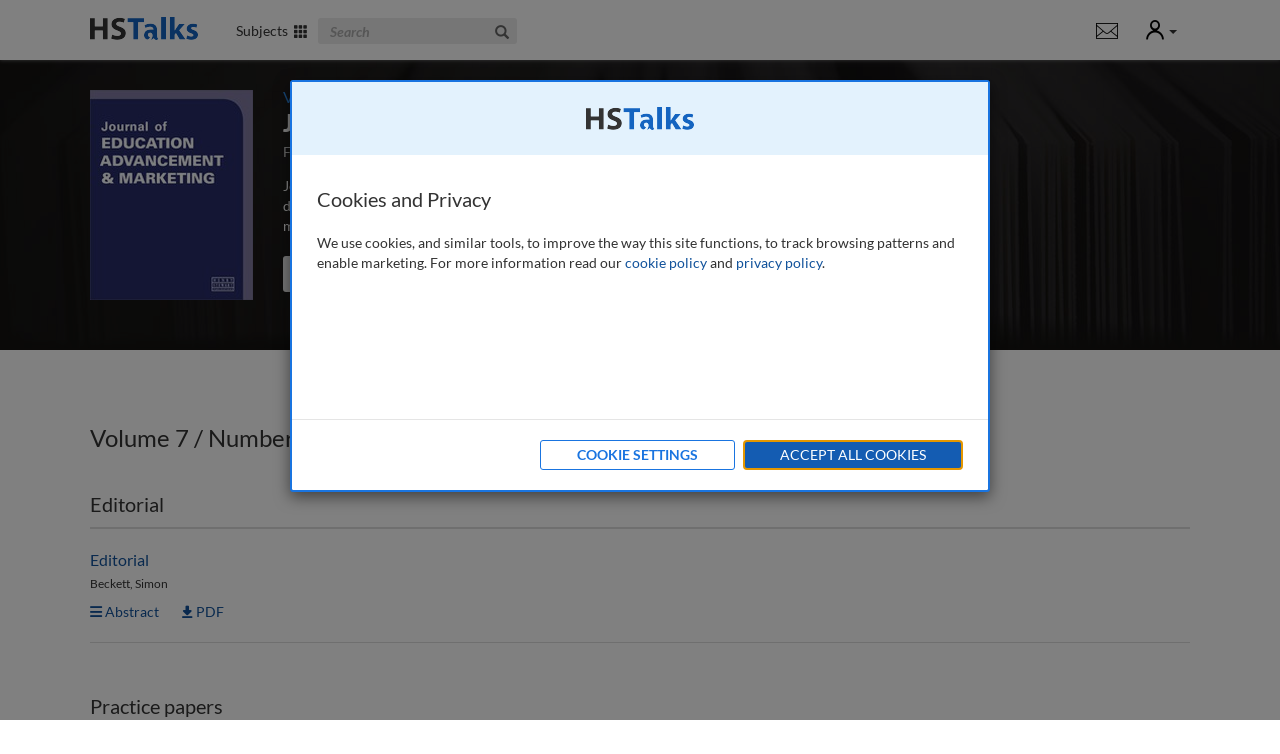

--- FILE ---
content_type: text/html; charset=utf-8
request_url: https://hstalks.com/issue/798/jeam-volume-7-number-4-spring-2023/?business
body_size: 11381
content:


<!DOCTYPE html>
<html lang="en">
<head>
  
    
      <meta charset="utf-8">
      <meta http-equiv="X-UA-Compatible" content="IE=edge">
      <meta name="viewport" content="width=device-width, initial-scale=1">
      <meta name="google-site-verification" content="dgiPZp1kQHSTPSCCUFKk6wu62cw0j7haNPIQ91YSDVg" />
      <meta name="msvalidate.01" content="BEB3DD70A2763871904D44FACA149E6C" />
      <link rel="shortcut icon" href="/static/global/img/common-areas/favicon.f1516b92bd3a.ico" />
      <link rel="icon" type="image/png" href="/static/global/img/common-areas/favicon_32px.a474a9700f1c.png" />

      <title>Volume 7 / Number 4 / SPRING 2023 - Journal of Education Advancement &amp; Marketing | HSTalks</title>
      <meta name="description" content="" />
      <meta name="keywords" content="volume,number,spring,2023,journal,education,advancement,marketing,hstalks" />
      
        <link rel="canonical" href="https://hstalks.com/issue/798/jeam-volume-7-number-4-spring-2023/" />
      
      

      
        <meta property="og:site_name" content="HSTalks" />
        <meta property="og:title" content="Volume 7 / Number 4 / SPRING 2023 - Journal of Education Advancement &amp; Marketing" />
        <meta property="og:description" content="" />
        <meta property="og:url" content="https://hstalks.com/issue/798/jeam-volume-7-number-4-spring-2023/" />
        <meta property="fb:admins" content="514616384" />
        
        
          <meta property="og:image" content="https://hstalks.com/static/global/img/common-areas/social_thumb_business.21a2735f5574.jpg" />
        
      

      
        <link rel="alternate" title="Henry Stewart Talks: New and Updated Series and Lectures" href="/rss/?business" type="application/rss+xml">
      
    

    
      <link rel="stylesheet" type="text/css" href="/static/global/css/website-business.54b42e196e0e.css" />
    

    
      <script>
        window.pushAnalyticsFn = function(fn) { window._analyticsLoaders = window._analyticsLoaders || []; window._analyticsLoaders.push(fn); };
        window.loadAnalytics = function() { (window._analyticsLoaders || []).forEach(function(fn) { fn(); }); };
      </script>
      
        
          <!-- Google tag (gtag.js) -->

<script id="google-analytics"
        data-collection="TBMC"
        data-access-type="Limited"
        data-logged-in="">
    window.pushAnalyticsFn(function() {
        var ga = document.createElement('script');
        ga.type = 'text/javascript';
        ga.async = true;
        ga.src = 'https://www.googletagmanager.com/gtag/js?id=G-ZESLFP9CVC';
        var s = document.getElementsByTagName('script')[0];
        s.parentNode.insertBefore(ga, s);

        window.dataLayer = window.dataLayer || [];
        function gtag(){dataLayer.push(arguments);}
        gtag('js', new Date());
        gtag('config', 'G-ZESLFP9CVC', {
            
            
            'user_properties': {
                
            }
        });
    });
</script>

          
            <!-- LinkedIn InMail -->
<script>
window.pushAnalyticsFn(function() {
    _linkedin_partner_id = "859826";
    window._linkedin_data_partner_ids = window._linkedin_data_partner_ids || [];
    window._linkedin_data_partner_ids.push(_linkedin_partner_id);

    (function(){var s = document.getElementsByTagName("script")[0]; var b = document.createElement("script"); b.type = "text/javascript";b.async = true; b.src = "https://snap.licdn.com/li.lms-analytics/insight.min.js"; s.parentNode.insertBefore(b, s);})();

    var icn = document.createElement('script');
    icn.type = 'text/javascript';
    icn.src = '//scripts.iconnode.com/67378.js';
    var s = document.getElementsByTagName('script')[0];
    s.parentNode.insertBefore(icn, s);
});
</script>

          
        
      
      
        <script>document.addEventListener('cookie-privacy-consent', function(e) { e.detail.performance ? window.loadAnalytics() : null });</script>
      
    
  
</head>
<body id="body-nav-top" class="has-not-scrolled business ">
  
    <div id="body-hero-image">
      
      
    </div>

    <div id="page-surface">
      

        
          <header aria-label="Site header navigation">
            


<div class="container clearfix header-main">
  <a id="header-skip-navigation" href="#main-content" data-action="skip-navigation" class="header-link">Skip to main content</a>

  
  <div class="mobile-menu">
    <div class="dropdown">
      <a id="header-mobile-menu-toggle" class="header-link" data-toggle="dropdown" data-action="header-mobile-menu" role="button" aria-haspopup="true" aria-expanded="false"><span class="glyphicon glyphicon-menu-hamburger"></span><span class="sr-only">Mobile</span></a>
      <div class="dropdown-menu" aria-labelledby="header-mobile-menu-toggle">
        
<div>
  
    <form data-action="search" action="/search/SEARCHQUERY/?business&amp;subtype=ARTICLE" onsubmit="return false;">
      <div class="form-group">
        <label class="sr-only" for="id_header_mobile_menu_search">Search</label>
        <input id="id_header_mobile_menu_search" type="text" name="query" class="form-control" placeholder="Search">
        <a><i class="glyphicon glyphicon-search"></i></a>
      </div>
    </form>
  

  
  <div class="tab-content spacer-small">
    <div id="header-mobile-menu-categories" class="tab-pane active">
      <ul class="list-unstyled">
        
          
            <li><a href="/category/3/finance-accounting-economics/?business">Finance, Accounting &amp; Economics</a></li>
          
            <li><a href="/category/768/global-business-management/?business">Global Business Management</a></li>
          
            <li><a href="/category/767/management-leadership-organisation/?business">Management, Leadership &amp; Organisation</a></li>
          
            <li><a href="/category/769/marketing-sales/?business">Marketing &amp; Sales</a></li>
          
            <li><a href="/category/771/strategy/?business">Strategy</a></li>
          
            <li><a href="/category/765/technology-operations/?business">Technology &amp; Operations</a></li>
          
        
      </ul>
    </div>
    <div id="header-mobile-menu-therapeutic-areas" class="tab-pane">
      <ul class="list-unstyled">
        
      </ul>
    </div>
  </div>

  
    <div class="spacer-medium">
      

  


    </div>
  
</div>

      </div>
    </div>
  </div>
  <div class="logo">
    <a href="/business/">
      <img class="white" src="/static/global/img/common-areas/header-logo-white.15fb9270c2ad.png" width="108" height="23" alt="HS Talks" />
      <img class="colored" src="/static/global/img/common-areas/header-logo-business.f14a033431fb.png" width="108" height="23" alt="HS Talks" />
    </a>
  </div>
  <div class="subjects">
    <a id="header-subjects-menu-toggle" class="header-link no-underline" data-action="header-categories" role="button" aria-haspopup="true" aria-expanded="false">
      
        Subjects&nbsp;&nbsp;<span class="glyphicon glyphicon-th"></span>
      
    </a>
  </div>
  
    <div class="search">
      <form data-action="search" class="form-inline" action="/search/SEARCHQUERY/?business&amp;subtype=ARTICLE" onsubmit="return false;">
        <div class="form-group">
          <label class="sr-only" for="id_header_search">Search The Business &amp; Management Collection</label>
          <input id="id_header_search" title="Search The Business &amp; Management Collection" type="text" name="query" class="form-control" placeholder="Search">
          <a role="button"><i class="glyphicon glyphicon-search"></i><span class="sr-only">Search</span></a>
        </div>
      </form>
    </div>
  
  <ul class="buttons">
    
      <li class="button">
        

  


      </li>
    
    
      <li>
        <div class="notifications-menu">
          <div class="dropdown">
            
              <a title="Show notifications " class="hidden-xs" data-action="header-site-notifications" data-url="/messaging/site-notifications/ajax/read/" class="header-link no-underline" data-toggle="dropdown" role="button" aria-haspopup="true" aria-expanded="false"><i class="icons8 icons8-message"></i><span class="sr-only">Notifications</span></a>
              <a class="visible-xs" href="/messaging/site-notifications/"><i class="icons8 icons8-message"></i></a>
              
            
            <div class="dropdown-menu pull-right">
              <div class="dropdown-arrow-up"></div>
              
<div>
  <h6>Notifications</h6>
  
    
      <p class="no-notifications">No current notifications.</p>
    
  
</div>

            </div>
          </div>
        </div>
      </li>
    
    <li>
      <div class="user-menu">
        <div class="dropdown">
          <a id="header-user-menu-toggle" class="header-link no-underline" data-toggle="dropdown" role="button" aria-haspopup="true" aria-expanded="false">
            <span class="sr-only">User</span>
            
              <i class="icons8 icons8-user"></i>
            
            <span class="caret"></span>
          </a>
          <div class="dropdown-menu pull-right" aria-labelledby="header-user-menu-toggle">
            <div class="dropdown-arrow-up" style="right: 18px;"></div>
            
<div class="welcome-panel">
  <h6>
    
      Welcome Guest
    
  </h6>

  

  

  
    <div class="well business">
      <small>You have</small>
      <strong>Limited Access</strong>
      
        The Business &amp; Management Collection
        
      
    </div>
  

  
    
  
    
  

  
    <div class="spacer-medium">
      <a data-action="header-login" class="btn btn-primary btn-reverse">Login</a>
    </div>
  

  
    <div class="spacer-medium">
      <small><a data-action="popup" data-size="sm" data-url="/forms/ajax/get-assistance/" class="pull-right text-muted" title="Get assistance with login or registration">Get Assistance</a></small>
    </div>
  

  
</div>

<div class="login-panel start-hidden">
  <h6 id="header-login-panel-title">
    
      Login
    
  </h6>

  <div>
    <form class="form-alt form-alt-with-icons" action="/accounts/login/?next=/issue/798/jeam-volume-7-number-4-spring-2023/?business" method="post" aria-labelledby="header-login-panel-title">
      <input type="hidden" name="csrfmiddlewaretoken" value="HbdTtQxJh7BZJyfB739oVJeHh0GdmKWuJXa1CbhPFC4xogoUXKSiBpjhdTDGaVEz">
      <div class="form-group base-bottom-margin">
        <div class="controls ">
          <label class="sr-only" for="id_header_login_username">Email / Username</label>
          <input id="id_header_login_username" type="text" placeholder="email / username" name="username" data-icon="fa-envelope" class="form-control" autocomplete="username" />
        </div>
      </div>
      <div class="form-group">
        <div class="controls ">
          <label class="sr-only" for="id_header_login_password">Password</label>
          <input id="id_header_login_password" type="password" placeholder="password" name="password" data-icon="fa-key" class="form-control" autocomplete="current-password" />
        </div>
      </div>
      <div class="form-group">
        <div class="checkbox">
          <label for="header-login-remember-me">
            <input id="header-login-remember-me" type="checkbox" name="remember_me" checked="checked" />
            Keep me signed in
          </label>
        </div>
      </div>
      <input type="submit" class="btn btn-primary" value="Login" />
    </form>
  </div>
  <div>
    <small><a href="/accounts/reset-password/">Forgot your password?</a></small>
  </div>

  <div class="section-divider"></div>

  <div class="collection-bg clearfix">
    
      <div>
        <h6>Login via your organisation</h6>
      </div>
      <div class="spacer-medium">
        <a href="/accounts/saml/discovery/?next=/issue/798/jeam-volume-7-number-4-spring-2023/?business" class="btn btn-primary btn-reverse btn-block">Login via Organisation</a>
      </div>
    

    <div class="spacer-medium">
      <small><a data-action="popup" data-size="sm" data-url="/forms/ajax/get-assistance/" class="pull-right text-muted">Get Assistance</a></small>
    </div>
  </div>
</div>

          </div>
        </div>
      </div>
    </li>
    <li data-action="header-toggle-user-panel" class="hidden-xs"><span class="icon icon-unknown"></span></li>
  </ul>
</div>


            
              
            
          </header>

          <div tabindex="0" id="header-categories" aria-labelledby="header-subjects-menu-toggle">
            


<div class="container">
  
  
    <div class="tab-content">
      <div id="header-menu-categories" class="tab-pane active">
        


<div class="row grouping-list ">
  
    <div class="col-xs-30 col-sm-20 col-md-15">
      <a class="grouping" title="Finance, Accounting &amp; Economics" href="/category/3/finance-accounting-economics/?business" style="background-image: url('/upload/thumbs/category/resized/3.280x75.jpg');">
        <span class="name no-underline">Finance, Accounting &amp; Economics</span>
      </a>
      
    </div>
  
    <div class="col-xs-30 col-sm-20 col-md-15">
      <a class="grouping" title="Global Business Management" href="/category/768/global-business-management/?business" style="background-image: url('/upload/thumbs/category/resized/768.280x75.jpg');">
        <span class="name no-underline">Global Business Management</span>
      </a>
      
    </div>
  
    <div class="col-xs-30 col-sm-20 col-md-15">
      <a class="grouping" title="Management, Leadership &amp; Organisation" href="/category/767/management-leadership-organisation/?business" style="background-image: url('/upload/thumbs/category/resized/767.280x75.jpg');">
        <span class="name no-underline">Management, Leadership &amp; Organisation</span>
      </a>
      
    </div>
  
    <div class="col-xs-30 col-sm-20 col-md-15">
      <a class="grouping" title="Marketing &amp; Sales" href="/category/769/marketing-sales/?business" style="background-image: url('/upload/thumbs/category/resized/769.280x75.jpg');">
        <span class="name no-underline">Marketing &amp; Sales</span>
      </a>
      
    </div>
  
    <div class="col-xs-30 col-sm-20 col-md-15">
      <a class="grouping" title="Strategy" href="/category/771/strategy/?business" style="background-image: url('/upload/thumbs/category/resized/771.280x75.jpg');">
        <span class="name no-underline">Strategy</span>
      </a>
      
    </div>
  
    <div class="col-xs-30 col-sm-20 col-md-15">
      <a class="grouping" title="Technology &amp; Operations" href="/category/765/technology-operations/?business" style="background-image: url('/upload/thumbs/category/resized/765.280x75.jpg');">
        <span class="name no-underline">Technology &amp; Operations</span>
      </a>
      
    </div>
  
</div>

      </div>
      <div id="header-menu-therapeutic-areas" class="tab-pane">
        


<div class="row grouping-list ">
  
</div>

      </div>
    </div>
  
</div>

          </div>

          
            <div data-action="messages" id="header-messages" class="">
  <div class="container">
    
  </div>
</div>

<div id="floating-header-messages" class="">
  <div class="container">
  </div>
</div>

          

          <div id="header-margin"></div>
        

        <main aria-label="Main content">
          
  <div id="base-journal-page">
    <div class="journal-header business">
      <div class="container">
        <div class="thumb hidden-xs hidden-sm">
          <a href="/journal/5/journal-of-education-advancement-marketing/?business"><img src="/upload/thumbs/journal/resized/5.163x210.jpg" width="163" height="210" alt="cover image, Journal of Education Advancement &amp; Marketing"/></a>
        </div>
        <div class="pull-left">
          <h1>
  <small>Volume 7 / Number 4 / SPRING 2023<span class="sr-only"> - </span></small>
  Journal of Education Advancement &amp; Marketing
</h1>
          
            <div class="details">
              First Published May 2016
              <span class="medium-text-bullet text-bullet-primary"></span>
              Latest Issue November 2025
            </div>
          
          
            <div class="summary">
              <div class="readable-width">
                <p>Journal of Education Advancement &amp; Marketing is the major professional and research journal publishing in-depth, peer-reviewed articles and case studies on advancement, development, alumni relations, fundraising, marketing and communications for educational institutions.<span class="placeholder">...</span> <a data-action="read-more">read more</a><span class="start-hidden"></span></p>
<p class="start-hidden">Subjects covered include: alumni relations; fundraising; development; marketing and communications; public relations; donor relations; planned and annual giving; social media marketing; student satisfaction; consumer attitudes and behaviour; business and community relations; engagement initiatives; campaign management; gift and records administration; prospect research and management; corporate and foundation relations; special events.</p>
              </div>
            </div>
          
          <div class="buttons">
            
              <form data-action="search" action="/search/SEARCHQUERY/?business&amp;subtype=ARTICLE&amp;filters=journal_id%7C5" onsubmit="return false;">
                <div class="form-group">
                  <label class="sr-only" for="id_search_journal">Search the journal</label>
                  <input id="id_search_journal" type="text" name="query" class="form-control" placeholder="Search the journal">
                  <a role="button"><span class="sr-only">Search</span><i class="glyphicon glyphicon-search"></i></a>
                </div>
              </form>
            
            
  
<div class="dropdown sharing-dropup in-header">
  <a data-toggle="dropdown" aria-expanded="false"><i class="fas fa-share-nodes"></i> Share</a>
  <div class="dropdown-menu pull-right">
    <h5>Share This Issue</h5>
    <div class="row">
  <div class="col-xs-30">
    <h6 class="spacer-tiny">Messaging</h6>
    <ul>
      <li><a href="mailto:?subject=Volume%207%20/%20Number%204%20/%20SPRING%202023%20-%20Journal%20of%20Education%20Advancement%20%26%20Marketing&amp;body=Volume%207%20/%20Number%204%20/%20SPRING%202023%20-%20Journal%20of%20Education%20Advancement%20%26%20Marketing%0A%0Ahttps%3A//hstalks.com/issue/798/jeam-volume-7-number-4-spring-2023/%3Fbusiness" title="Email via Local Program (e.g. Outlook)" data-analytics="ga-event" data-analytics-category="Share" data-analytics-action="Issue - Outlook"><i class="fab fa-opera"></i>Outlook</a></li>
      
      <li><a target="_blank" href="https://mail.google.com/mail/u/0/?view=cm&amp;fs=1&amp;to&amp;su=Volume%207%20/%20Number%204%20/%20SPRING%202023%20-%20Journal%20of%20Education%20Advancement%20%26%20Marketing&amp;body=Volume%207%20/%20Number%204%20/%20SPRING%202023%20-%20Journal%20of%20Education%20Advancement%20%26%20Marketing%0A%0Ahttps%3A//hstalks.com/issue/798/jeam-volume-7-number-4-spring-2023/%3Fbusiness" title="Share with Gmail" data-analytics="ga-event" data-analytics-category="Share" data-analytics-action="Issue - Gmail"><i class="fab fa-google"></i>Gmail</a></li>
      <li><a target="_blank" href="http://compose.mail.yahoo.com/?to=&amp;subject=Volume%207%20/%20Number%204%20/%20SPRING%202023%20-%20Journal%20of%20Education%20Advancement%20%26%20Marketing&amp;body=Volume%207%20/%20Number%204%20/%20SPRING%202023%20-%20Journal%20of%20Education%20Advancement%20%26%20Marketing%0A%0Ahttps%3A//hstalks.com/issue/798/jeam-volume-7-number-4-spring-2023/%3Fbusiness" title="Share with Yahoo Mail" data-analytics="ga-event" data-analytics-category="Share" data-analytics-action="Issue - Yahoo"><i class="fab fa-yahoo"></i>Yahoo!</a></li>
      <li><a target="_blank" href="https://wa.me/?text=Volume%207%20/%20Number%204%20/%20SPRING%202023%20-%20Journal%20of%20Education%20Advancement%20%26%20Marketing%0ahttps%3A//hstalks.com/issue/798/jeam-volume-7-number-4-spring-2023/%3Fbusiness" title="Share with WhatsApp" data-analytics="ga-event" data-analytics-category="Share" data-analytics-action="Issue - WhatsApp"><i class="fab fa-whatsapp"></i>WhatsApp</a></li>
    </ul>
  </div>
  <div class="col-xs-30">
    <h6 class="spacer-tiny">Social</h6>
    <ul>
      <li><a target="_blank" href="http://www.facebook.com/share.php?u=https%3A//hstalks.com/issue/798/jeam-volume-7-number-4-spring-2023/%3Fbusiness" data-analytics="ga-event" data-analytics-category="Share" data-analytics-action="Issue - Facebook"><i class="fab fa-facebook"></i>Facebook</a></li>
      <li><a target="_blank" href="http://twitter.com/home?status=Volume%207%20/%20Number%204%20/%20SPRING%202023%20-%20Journal%20of%20Education%20Advance%E2%80%A6%20https%3A//hstalks.com/issue/798/jeam-volume-7-number-4-spring-2023/%3Fbusiness" data-analytics="ga-event" data-analytics-category="Share" data-analytics-action="Issue - X"><i class="fab fa-x-twitter"></i>X</a></li>
      <li><a target="_blank" href="http://www.linkedin.com/shareArticle?mini=true&amp;url=https%3A//hstalks.com/issue/798/jeam-volume-7-number-4-spring-2023/%3Fbusiness" data-analytics="ga-event" data-analytics-category="Share" data-analytics-action="Issue - LinkedIn"><i class="fab fa-linkedin"></i>LinkedIn</a></li>
      <li><a target="_blank" href="http://vk.com/share.php?url=https%3A//hstalks.com/issue/798/jeam-volume-7-number-4-spring-2023/%3Fbusiness&amp;image=" data-analytics="ga-event" data-analytics-category="Share" data-analytics-action="Issue - VKontakte"><i class="fab fa-vk"></i>VKontakte</a></li>
    </ul>
  </div>
</div>
<h6 class="spacer-small">Permalink</h6>
<label class="sr-only" for="id_permalink">Permalink</label>
<input id="id_permalink" type="text" class="permalink form-control" readonly="readonly" onclick="select();" value="https://hstalks.com/issue/798/jeam-volume-7-number-4-spring-2023/?business" data-analytics="ga-event" data-analytics-category="Share" data-analytics-action="Issue - Permalink" aria-label="Permalink" />

  </div>
</div>


          </div>
        </div>
      </div>
    </div>
    
  <div id="show-issue-page">
    <div class="container">
      <h3 class="spacer-section">Volume 7 / Number 4 / SPRING 2023</h3>
    </div>
    <div class="sections container spacer-large">
      
        <div class="section">
          <h4>Editorial</h4>
          
            


<div class="article-card ">
  <div class="title"><a href="/article/7551/editorial/?business">Editorial</a></div>
  <div class="authors">Beckett, Simon</div>
  <div class="links">
    <a href="/article/7551/editorial/?business"><i class="fas fa-bars"></i> Abstract</a>
    <a target="_blank" href="/article/7551/download/?business"><i class="fas fa-down-to-line"></i> PDF</a>
  </div>
</div>

          
        </div>
      
        <div class="section">
          <h4>Practice papers</h4>
          
            


<div class="article-card ">
  <div class="title"><a href="/article/7549/shifting-the-donor-landscape-paradigm-strategies-f/?business">Shifting the donor landscape paradigm: Strategies for increasing engagement and philanthropy among donors of colour</a></div>
  <div class="authors">Coates, Alyssia; Gatling, Ladaniel</div>
  <div class="links">
    <a href="/article/7549/shifting-the-donor-landscape-paradigm-strategies-f/?business"><i class="fas fa-bars"></i> Abstract</a>
    <a target="_blank" href="/article/7549/download/?business"><i class="fas fa-down-to-line"></i> PDF</a>
  </div>
</div>

          
            


<div class="article-card ">
  <div class="title"><a href="/article/7553/designing-an-alumni-strategy-in-a-complex-organisa/?business">Designing an alumni strategy in a complex organisation: A multilevel approach</a></div>
  <div class="authors">Kruydt, Marie-Aline</div>
  <div class="links">
    <a href="/article/7553/designing-an-alumni-strategy-in-a-complex-organisa/?business"><i class="fas fa-bars"></i> Abstract</a>
    <a target="_blank" href="/article/7553/download/?business"><i class="fas fa-down-to-line"></i> PDF</a>
  </div>
</div>

          
            


<div class="article-card ">
  <div class="title"><a href="/article/7550/breaking-down-barriers-between-brand-and-enrolment/?business">Breaking down barriers between brand and enrolment marketing</a></div>
  <div class="authors">Denker, John; Harper, Christie</div>
  <div class="links">
    <a href="/article/7550/breaking-down-barriers-between-brand-and-enrolment/?business"><i class="fas fa-bars"></i> Abstract</a>
    <a target="_blank" href="/article/7550/download/?business"><i class="fas fa-down-to-line"></i> PDF</a>
  </div>
</div>

          
            


<div class="article-card ">
  <div class="title"><a href="/article/7548/unleashing-womens-philanthropy/?business">Unleashing women's philanthropy</a></div>
  <div class="authors">Campbell, Cannie; Clifford, Sean</div>
  <div class="links">
    <a href="/article/7548/unleashing-womens-philanthropy/?business"><i class="fas fa-bars"></i> Abstract</a>
    <a target="_blank" href="/article/7548/download/?business"><i class="fas fa-down-to-line"></i> PDF</a>
  </div>
</div>

          
            


<div class="article-card ">
  <div class="title"><a href="/article/7547/how-concordia-university-built-a-virtual-alumni-pr/?business">How Concordia University built a virtual alumni programme that creates broad and deep constituent engagement</a></div>
  <div class="authors">Akin-Aina, Temi; Piccirelli, Olivia</div>
  <div class="links">
    <a href="/article/7547/how-concordia-university-built-a-virtual-alumni-pr/?business"><i class="fas fa-bars"></i> Abstract</a>
    <a target="_blank" href="/article/7547/download/?business"><i class="fas fa-down-to-line"></i> PDF</a>
  </div>
</div>

          
            


<div class="article-card ">
  <div class="title"><a href="/article/7555/giving-day-conducting-a-symphony-or-herding-cats/?business">Giving Day: Conducting a symphony or herding cats?</a></div>
  <div class="authors">Ayrea, William; Smilde, John</div>
  <div class="links">
    <a href="/article/7555/giving-day-conducting-a-symphony-or-herding-cats/?business"><i class="fas fa-bars"></i> Abstract</a>
    <a target="_blank" href="/article/7555/download/?business"><i class="fas fa-down-to-line"></i> PDF</a>
  </div>
</div>

          
            


<div class="article-card ">
  <div class="title"><a href="/article/7554/quantifying-volunteer-impact-challenges-and-recomm/?business">Quantifying volunteer impact: Challenges and recommendations</a></div>
  <div class="authors">Mckee, Elizabeth</div>
  <div class="links">
    <a href="/article/7554/quantifying-volunteer-impact-challenges-and-recomm/?business"><i class="fas fa-bars"></i> Abstract</a>
    <a target="_blank" href="/article/7554/download/?business"><i class="fas fa-down-to-line"></i> PDF</a>
  </div>
</div>

          
            


<div class="article-card ">
  <div class="title"><a href="/article/7552/a-content-analysis-study-exploring-the-marketing-m/?business">A content analysis study exploring the marketing messages communicated to prospective female law school and MBA students</a></div>
  <div class="authors">Gardiner, Paige; Droubay, Madison J.; Droubay, Dalton J.</div>
  <div class="links">
    <a href="/article/7552/a-content-analysis-study-exploring-the-marketing-m/?business"><i class="fas fa-bars"></i> Abstract</a>
    <a target="_blank" href="/article/7552/download/?business"><i class="fas fa-down-to-line"></i> PDF</a>
  </div>
</div>

          
        </div>
      
    </div>
    <div class="issue-nav container spacer-huge">
      <a href="/issue/774/jeam-volume-7-number-3-winter-2022/?business"><i class="fas fa-angle-double-left"></i> Previous Issue</a>
      <a href="/journal/5/index/?business">All Issues</a>
      <a href="/issue/817/jeam-volume-8-number-1-summer-2023/?business">Next Issue <i class="fas fa-angle-double-right"></i></a>
    </div>
  </div>

  </div>

        </main>

        
          
            


<footer class="footer-1" aria-label="Site footer navigation">
  <div class="container">
    <div class="row">
      <div class="col-sm-14">
        <div class="large">
          <h4>The Business &amp; Management Collection</h4>
          <ul>
            <li>ISSN: 2059-7177</li>
            <li><a data-action="popup-form" data-form="contact">Contact Us</a></li>
            <li><a data-action="popup-form" data-form="trial">Request Free Trial</a></li>
            <li><a data-action="popup-form" data-form="recommend" data-analytics="ga-event" data-analytics-category="Recommend" data-analytics-action="Footer: Recommend Button">Recommend to Your Librarian</a></li>
            <li><a href="/subscription-information/">Subscription Information</a></li>
            <li><a href="/send-syllabus/">Match Content</a></li>
            <li><a data-action="popup-form" data-form="share" data-analytics="ga-event" data-analytics-category="Share" data-analytics-action="Footer: Share Collection Button">Share This Collection</a></li>
            <li><a target="_blank" href="/upload/embed/How%20to%20embed%20a%20lecture%20TBMC.pdf">Embed Options</a></li>
            <li><a target="_blank" href="/upload/mailer/hstalks_start_guide_business.pdf">View Quick Start Guide</a></li>
            
            
            
            <li><a href="/accessibility/">Accessibility</a></li>
          </ul>
        </div>
      </div>
      
        <div class="col-sm-offset-5 col-sm-12">
          <h4>Categories</h4>
          <ul>
            
              <li><a href="/category/3/finance-accounting-economics/?business">Finance, Accounting &amp; Economics</a></li>
            
              <li><a href="/category/768/global-business-management/?business">Global Business Management</a></li>
            
              <li><a href="/category/767/management-leadership-organisation/?business">Management, Leadership &amp; Organisation</a></li>
            
              <li><a href="/category/769/marketing-sales/?business">Marketing &amp; Sales</a></li>
            
              <li><a href="/category/771/strategy/?business">Strategy</a></li>
            
              <li><a href="/category/765/technology-operations/?business">Technology &amp; Operations</a></li>
            
          </ul>
        </div>
      
      
      <div class="col-sm-offset-6 col-sm-10">
        <h4>Librarian Information</h4>
        <ul>
          <li><a href="/librarian-information/?business">General Information</a></li>
          <li><a href="/librarian-information/?business#nav-marc">MARC Records</a></li>
          <li><a href="/librarian-information/?business#nav-discovery">Discovery Services</a></li>
          <li><a href="/librarian-information/?business#nav-access">Onsite &amp; Offsite Access</a></li>
          <li><a href="/librarian-information/?business#nav-federated">Federated (Shibboleth) Access</a></li>
          <li><a href="/librarian-information/?business#nav-usage">Usage Statistics</a></li>
          <li><a href="/librarian-information/?business#nav-materials">Promotional Materials</a></li>
          <li><a href="/librarian-information/?business#nav-testimonials">Testimonials</a></li>
        </ul>
      </div>
      <div class="col-sm-offset-5 col-sm-8">
        <h4>About Us</h4>
        <ul>
          <li><a href="/about/">About HSTalks</a></li>
          <li><a href="/about/#nav-editors">Editors</a></li>
          <li><a href="/about/#nav-contact">Contact Information</a></li>
          
            <li><a href="/journal/about/">About the Journals</a></li>
          
        </ul>
      </div>
    </div>
    <div class="row spacer-medium">
      <div class="col-sm-20 col-md-17">
        <button class="btn btn-primary btn-huge spacer-medium" data-action="popup-form" data-form="update" data-analytics="ga-event" data-analytics-category="KMU" data-analytics-action="Footer: KMU Button">Keep Me Updated</button>
      </div>
      <div class="col-sm-20 col-md-offset-3 col-md-20 large">
        <h4 class="text-center spacer-large no-bottom-margin"><a class="gray-link" href="/">HSTalks Home</a></h4>
      </div>
      <div class="col-sm-20">
        <div class="follow">
          <h4>Follow Us On:</h4>
          <ul class="list-inline">
            <li><a title="Follow us on LinkedIn" target="_blank" class="" href="https://www.linkedin.com/company/henry-stewart-talks"><i class="fab fa-linkedin-in"></i></a></li>
            <li><a title="Follow us on X" target="_blank" class="" href="https://twitter.com/HST_business"><i class="fab fa-x-twitter"></i></a></li>
            <li><a title="Open RSS Feed" target="_blank" class="rss" href="/rss/?business"><i class="fas fa-rss"></i></a></li>
          </ul>
        </div>
      </div>
    </div>
  </div>
</footer>



<footer class="footer-2" aria-label="Copyright and additional links">
  <div class="container">
    <div class="logo">
      <a href="/"><img src="/static/global/img/common-areas/footer-logo.5bf872df5904.png" width="117" height="38" alt="HS Talks" /></a>
    </div>
    <ul>
      <li><a href="/site-requirements/">Site Requirements</a></li>
      <li><a href="/copyright-and-permissions/">Copyright &amp; Permissions</a></li>
      <li><a href="/terms/">Terms</a></li>
      <li><a href="/privacy/">Privacy</a></li>
      <li><a href="/sitemap.html">Sitemap</a></li>
    </ul>
    <div class="copyright">
      &copy; Copyright Henry Stewart Talks Ltd
    </div>
  </div>
</footer>


          
        
      

    </div><!-- end page-surface -->

    <div id="popupwidget-group">
      
        
      
    </div>

    <div id="page-popups">
      
        <div id="main-popup" class="modal fade" data-backdrop="static" role="dialog">
          <div class="modal-dialog" role="document">
            <div class="modal-content">
              <button type="button" class="close" data-dismiss="modal" aria-label="Close"><span aria-hidden="true">&times;</span></button>
              <div class="modal-loading"></div>
              <div class="modal-body clearfix"></div>
            </div>
          </div>
        </div>

        <div id="dialog-popup" class="modal fade" data-backdrop="static" role="dialog" aria-labelledby="dialog-popup-title">
          <div class="modal-dialog modal-sm" role="document">
            <div class="modal-content">
              <button type="button" class="close" data-dismiss="modal" aria-label="Close"><span aria-hidden="true">&times;</span></button>
              <div class="modal-body clearfix">
                <div id="dialog-popup-title" class="message">
                </div>
                <div class="buttons">
                  <button data-operation="ok" data-dismiss="modal" class="btn btn-primary">Clear All</button>
                  <button data-operation="cancel" data-dismiss="modal" class="btn btn-secondary">Cancel</button>
                </div>
              </div>
            </div>
          </div>
        </div>

        <div id="video-popup" class="modal fade" data-backdrop="static" role="dialog" aria-label="video">
          <div class="modal-dialog modal-lg" role="document">
            <div class="modal-content no-padding">
              <button type="button" class="close" data-dismiss="modal" aria-label="Close"><span aria-hidden="true">&times;</span></button>
              <div class="modal-loading"></div>
              <div class="modal-body clearfix"></div>
            </div>
          </div>
        </div>

        <div id="feature-requires-login-popup" class="modal fade" data-backdrop="static" role="dialog" aria-labelledby="feature-requires-login-popup-title" aria-describedby="feature-requires-login-popup-description">
          <div class="modal-dialog modal-sm" role="document">
            <div class="modal-content">
              <button type="button" class="close" data-dismiss="modal" aria-label="Close"><span aria-hidden="true">&times;</span></button>
              <div class="modal-body">
                <h4 id="feature-requires-login-popup-title">Personal Account Required</h4>
                <div id="feature-requires-login-popup-description">
                  <p>
                    To <span class="feature">use this function</span>, you need to be signed in
                    with a personal account.
                  </p><p>
                    If you already have a personal account, please
                    <a data-dismiss="modal" data-action="header-login">login here</a>.
                  </p><p>
                    Otherwise you may <a href="/accounts/register/">sign up now</a>
                    for a personal account.
                  </p>
                </div>
              </div>
            </div>
          </div>
        </div>

        
          
        

        
          
<div id="cookie-privacy-popup" class="modal fade" data-backdrop="static" role="dialog" aria-labelledby="cookie-privacy-popup-title">
  <div class="modal-dialog modal-md" role="document">
    <div class="modal-content no-padding">
      <div class="bg-pastel text-center hidden-xs" style="padding: 25px;">
        <img src="/static/global/img/common-areas/header-logo-business.f14a033431fb.png" width="108" height="23" alt="HS Talks" />
      </div>
      <div class="modal-body clearfix" style="padding: 30px 25px;">
        <div data-panel="general">
          <div id="cookie-privacy-popup-title">
            <h4 class="modal-title">Cookies and Privacy</h4>
          </div>
          <div class="spacer-medium">
            <p>
              We use cookies, and similar tools, to improve the way this site functions, to
              track browsing patterns and enable marketing. For more information read our
              <a target="_blank" href="/cookies/">cookie policy</a> and
              <a target="_blank" href="/privacy/">privacy policy</a>.
            </p>
          </div>
        </div>
        <div data-panel="customize" class="start-hidden">
          <div>
            <h4 class="modal-title no-focus-indicator" tabindex="-1">Cookie Settings</h4>
          </div>
          <div class="spacer-medium">
            <h5>How Cookies Are Used</h5>
            <p>
              Cookies are of the following types:
            </p>
            <ul>
              <li>Essential to make the site function.</li>
              <li>Used to analyse and improve visitor experience.</li>
            </ul>
            <p>
              For more information see our
              <a target="_blank" href="/cookies/">Cookie Policy.</a>
            </p><p>
              Some types of cookies can be disabled by you but doing so may adversely
              affect functionality. Please see below:
            </p>
            <div class="d-flex justify-content-between spacer-medium half-bottom-margin">
              <h5 style="margin: 0;"><label style="margin: 0;">Essential Cookies</label></h5>
              <small class="d-block text-muted">(always on)</small>
            </div>
            <p>
              If you block these cookies or set alerts in your browser parts
              of the website will not work.
            </p>
            <div class="d-flex justify-content-between spacer-medium half-bottom-margin">
              <h5 style="margin: 0;"><label style="margin: 0;" for="cookie-privacy-popup-functional">Functional Cookies</label></h5>
              <label class="switch ml-2">
                <input type="checkbox" value="functional" id="cookie-privacy-popup-functional">
                <span class="slider"></span>
              </label>
            </div>
            <p>
              Cookies that provide enhanced functionality and personalisation. If not
              allowed functionality may be impaired.
            </p>
            <div class="d-flex justify-content-between spacer-medium half-bottom-margin">
              <h5 style="margin: 0;"><label style="margin: 0;" for="cookie-privacy-popup-performance">Performance Cookies</label></h5>
              <label class="switch ml-2">
                <input type="checkbox" value="performance" id="cookie-privacy-popup-performance">
                <span class="slider"></span>
              </label>
            </div>
            <p>
              Cookies that count and track visits and on website activity enabling us
              to organise the website to optimise the experience of users. They may be
              blocked without immediate adverse effect.
            </p>
          </div>
        </div>
      </div>
      <div class="modal-footer" style="padding: 20px 25px 15px 25px;">
        <button data-action="save" class="btn btn-primary btn-reverse start-hidden base-bottom-margin" style="margin-bottom: 5px;">Save Preferences</button>
        <button data-action="customize" class="btn btn-primary btn-reverse" style="margin-bottom: 5px;">Cookie Settings</button>
        <button data-action="accept" class="btn btn-primary" style="margin-bottom: 5px;">Accept All Cookies</button>
      </div>
    </div>
  </div>
</div>
<script>
(function() {
    document.addEventListener('DOMContentLoaded', function() {
        var $ = require('jquery');
        var $popup = $('#cookie-privacy-popup')
        var setterFn = function(selector) {
            var Cookie = require('jskit/general/Cookie');
            var selected = $popup.find(selector).map(function() { return $(this).val() }).get();
            Cookie.setCookiePrivacyState(selected.join());
            document.dispatchEvent(new CustomEvent('cookie-privacy-consent', { detail: Cookie.getCookiePrivacyState() }));
            $popup.modal('hide');
        }
        $popup.find('[data-action=customize]').on('click', function(e) {
            $(this).hide();
            $popup.find('[data-panel=general]').hide();
            $popup.find('[data-panel=customize]').show();
            $popup.find('[data-action=save]').show();
            $popup.find('[data-panel=customize]').find(".modal-title").focus();
        });
        $popup.find('[data-action=save]').on('click', function(e) { setterFn('input[type=checkbox]:checked'); });
        $popup.find('[data-action=accept]').on('click', function(e) { setterFn('input[type=checkbox]'); });

        var focusTrap = require('focus-trap').createFocusTrap($popup.find('.modal-content')[0], {
            initialFocus: false,
            setReturnFocus: $(':focus')[0],
        });
        $popup.one('shown.bs.modal', function(e) {
            $(e.target).find('[data-action=accept]').focus();
            focusTrap.activate();
        });
        $popup.one('hidden.bs.modal', function(e) {
            focusTrap.deactivate();
        });
        $popup.modal('show');
    });
})();
</script>

        
      
    </div>
  

  
    <script src="/static/global/js/vendor.1c722f22b061.js"></script>
    <script src="/static/global/js/jskit.0c3dfe7878f1.js"></script>
    <script src="/static/global/js/website.129fcee22741.js"></script>
  

  
    
      <script type="text/javascript">
var _userway_config = {
    // position below will override position set via widget
    position: 3,
    account: 'tBqp9brrCS'
};
</script>
<script type="text/javascript" src="https://cdn.userway.org/widget.js"></script>
    
  
</body>
</html>
